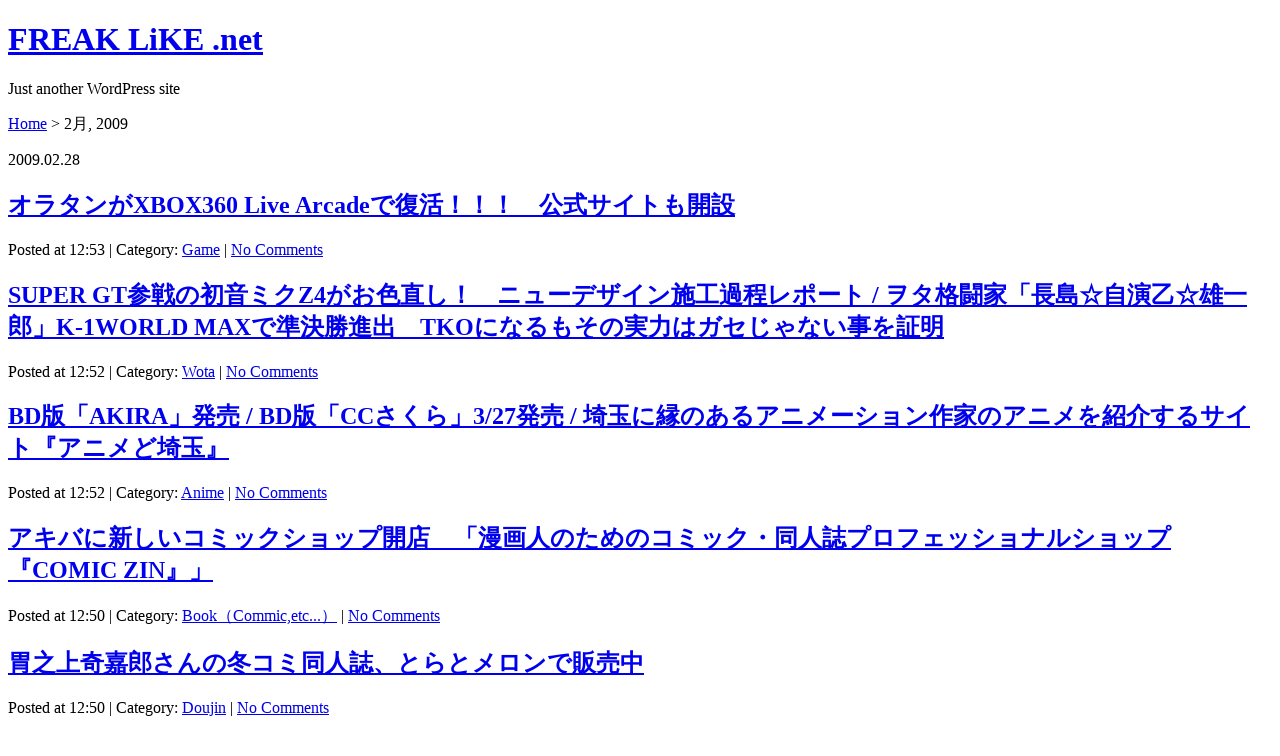

--- FILE ---
content_type: text/html; charset=UTF-8
request_url: https://freaklike.net/2009/02
body_size: 10673
content:
<?xml version="1.0" encoding="utf-8"?><!DOCTYPE html PUBLIC "-//W3C//DTD XHTML 1.0 Strict//EN" "http://www.w3.org/TR/xhtml1/DTD/xhtml1-strict.dtd">
<html xmlns="http://www.w3.org/1999/xhtml" xml:lang="ja" lang="ja">
<head profile="http://gmpg.org/xfn/11">

<meta http-equiv="Content-Type" content="text/html; charset=UTF-8" />
<meta name="generator" content="WordPress 5.9.12" />
<meta http-equiv="Content-Style-Type" content="text/css" />
<meta http-equiv="Content-Script-Type" content="text/javascript" />

<title>
FREAK LiKE .net</title>

<link rel="stylesheet" href="https://freaklike.net/common/program/wordpress/wp-content/themes/koikikukan3/style.css" type="text/css" media="screen" />
<link rel="alternate" type="application/rss+xml" title="FREAK LiKE .net RSS Feed" href="https://freaklike.net/feed" />
<link rel="pingback" href="https://freaklike.net/common/program/wordpress/xmlrpc.php" />
<link rel="index" href="https://freaklike.net" />
<link rev="made" href="mailto:user@domain" />

<meta name='robots' content='max-image-preview:large' />
<link rel='dns-prefetch' href='//s.w.org' />
<link rel="alternate" type="application/rss+xml" title="FREAK LiKE .net &raquo; フィード" href="https://freaklike.net/feed" />
<link rel="alternate" type="application/rss+xml" title="FREAK LiKE .net &raquo; コメントフィード" href="https://freaklike.net/comments/feed" />
<script type="text/javascript">
window._wpemojiSettings = {"baseUrl":"https:\/\/s.w.org\/images\/core\/emoji\/13.1.0\/72x72\/","ext":".png","svgUrl":"https:\/\/s.w.org\/images\/core\/emoji\/13.1.0\/svg\/","svgExt":".svg","source":{"concatemoji":"https:\/\/freaklike.net\/common\/program\/wordpress\/wp-includes\/js\/wp-emoji-release.min.js?ver=5.9.12"}};
/*! This file is auto-generated */
!function(e,a,t){var n,r,o,i=a.createElement("canvas"),p=i.getContext&&i.getContext("2d");function s(e,t){var a=String.fromCharCode;p.clearRect(0,0,i.width,i.height),p.fillText(a.apply(this,e),0,0);e=i.toDataURL();return p.clearRect(0,0,i.width,i.height),p.fillText(a.apply(this,t),0,0),e===i.toDataURL()}function c(e){var t=a.createElement("script");t.src=e,t.defer=t.type="text/javascript",a.getElementsByTagName("head")[0].appendChild(t)}for(o=Array("flag","emoji"),t.supports={everything:!0,everythingExceptFlag:!0},r=0;r<o.length;r++)t.supports[o[r]]=function(e){if(!p||!p.fillText)return!1;switch(p.textBaseline="top",p.font="600 32px Arial",e){case"flag":return s([127987,65039,8205,9895,65039],[127987,65039,8203,9895,65039])?!1:!s([55356,56826,55356,56819],[55356,56826,8203,55356,56819])&&!s([55356,57332,56128,56423,56128,56418,56128,56421,56128,56430,56128,56423,56128,56447],[55356,57332,8203,56128,56423,8203,56128,56418,8203,56128,56421,8203,56128,56430,8203,56128,56423,8203,56128,56447]);case"emoji":return!s([10084,65039,8205,55357,56613],[10084,65039,8203,55357,56613])}return!1}(o[r]),t.supports.everything=t.supports.everything&&t.supports[o[r]],"flag"!==o[r]&&(t.supports.everythingExceptFlag=t.supports.everythingExceptFlag&&t.supports[o[r]]);t.supports.everythingExceptFlag=t.supports.everythingExceptFlag&&!t.supports.flag,t.DOMReady=!1,t.readyCallback=function(){t.DOMReady=!0},t.supports.everything||(n=function(){t.readyCallback()},a.addEventListener?(a.addEventListener("DOMContentLoaded",n,!1),e.addEventListener("load",n,!1)):(e.attachEvent("onload",n),a.attachEvent("onreadystatechange",function(){"complete"===a.readyState&&t.readyCallback()})),(n=t.source||{}).concatemoji?c(n.concatemoji):n.wpemoji&&n.twemoji&&(c(n.twemoji),c(n.wpemoji)))}(window,document,window._wpemojiSettings);
</script>
<style type="text/css">
img.wp-smiley,
img.emoji {
	display: inline !important;
	border: none !important;
	box-shadow: none !important;
	height: 1em !important;
	width: 1em !important;
	margin: 0 0.07em !important;
	vertical-align: -0.1em !important;
	background: none !important;
	padding: 0 !important;
}
</style>
	<link rel='stylesheet' id='wp-block-library-css'  href='https://freaklike.net/common/program/wordpress/wp-includes/css/dist/block-library/style.min.css?ver=5.9.12' type='text/css' media='all' />
<style id='search-meter-recent-searches-style-inline-css' type='text/css'>
.wp-block-search-meter-recent-searches>h2{margin-block-end:0;margin-block-start:0}.wp-block-search-meter-recent-searches>ul{list-style:none;padding-left:0}

</style>
<style id='search-meter-popular-searches-style-inline-css' type='text/css'>
.wp-block-search-meter-popular-searches>h2{margin-block-end:0;margin-block-start:0}.wp-block-search-meter-popular-searches>ul{list-style:none;padding-left:0}

</style>
<style id='global-styles-inline-css' type='text/css'>
body{--wp--preset--color--black: #000000;--wp--preset--color--cyan-bluish-gray: #abb8c3;--wp--preset--color--white: #ffffff;--wp--preset--color--pale-pink: #f78da7;--wp--preset--color--vivid-red: #cf2e2e;--wp--preset--color--luminous-vivid-orange: #ff6900;--wp--preset--color--luminous-vivid-amber: #fcb900;--wp--preset--color--light-green-cyan: #7bdcb5;--wp--preset--color--vivid-green-cyan: #00d084;--wp--preset--color--pale-cyan-blue: #8ed1fc;--wp--preset--color--vivid-cyan-blue: #0693e3;--wp--preset--color--vivid-purple: #9b51e0;--wp--preset--gradient--vivid-cyan-blue-to-vivid-purple: linear-gradient(135deg,rgba(6,147,227,1) 0%,rgb(155,81,224) 100%);--wp--preset--gradient--light-green-cyan-to-vivid-green-cyan: linear-gradient(135deg,rgb(122,220,180) 0%,rgb(0,208,130) 100%);--wp--preset--gradient--luminous-vivid-amber-to-luminous-vivid-orange: linear-gradient(135deg,rgba(252,185,0,1) 0%,rgba(255,105,0,1) 100%);--wp--preset--gradient--luminous-vivid-orange-to-vivid-red: linear-gradient(135deg,rgba(255,105,0,1) 0%,rgb(207,46,46) 100%);--wp--preset--gradient--very-light-gray-to-cyan-bluish-gray: linear-gradient(135deg,rgb(238,238,238) 0%,rgb(169,184,195) 100%);--wp--preset--gradient--cool-to-warm-spectrum: linear-gradient(135deg,rgb(74,234,220) 0%,rgb(151,120,209) 20%,rgb(207,42,186) 40%,rgb(238,44,130) 60%,rgb(251,105,98) 80%,rgb(254,248,76) 100%);--wp--preset--gradient--blush-light-purple: linear-gradient(135deg,rgb(255,206,236) 0%,rgb(152,150,240) 100%);--wp--preset--gradient--blush-bordeaux: linear-gradient(135deg,rgb(254,205,165) 0%,rgb(254,45,45) 50%,rgb(107,0,62) 100%);--wp--preset--gradient--luminous-dusk: linear-gradient(135deg,rgb(255,203,112) 0%,rgb(199,81,192) 50%,rgb(65,88,208) 100%);--wp--preset--gradient--pale-ocean: linear-gradient(135deg,rgb(255,245,203) 0%,rgb(182,227,212) 50%,rgb(51,167,181) 100%);--wp--preset--gradient--electric-grass: linear-gradient(135deg,rgb(202,248,128) 0%,rgb(113,206,126) 100%);--wp--preset--gradient--midnight: linear-gradient(135deg,rgb(2,3,129) 0%,rgb(40,116,252) 100%);--wp--preset--duotone--dark-grayscale: url('#wp-duotone-dark-grayscale');--wp--preset--duotone--grayscale: url('#wp-duotone-grayscale');--wp--preset--duotone--purple-yellow: url('#wp-duotone-purple-yellow');--wp--preset--duotone--blue-red: url('#wp-duotone-blue-red');--wp--preset--duotone--midnight: url('#wp-duotone-midnight');--wp--preset--duotone--magenta-yellow: url('#wp-duotone-magenta-yellow');--wp--preset--duotone--purple-green: url('#wp-duotone-purple-green');--wp--preset--duotone--blue-orange: url('#wp-duotone-blue-orange');--wp--preset--font-size--small: 13px;--wp--preset--font-size--medium: 20px;--wp--preset--font-size--large: 36px;--wp--preset--font-size--x-large: 42px;}.has-black-color{color: var(--wp--preset--color--black) !important;}.has-cyan-bluish-gray-color{color: var(--wp--preset--color--cyan-bluish-gray) !important;}.has-white-color{color: var(--wp--preset--color--white) !important;}.has-pale-pink-color{color: var(--wp--preset--color--pale-pink) !important;}.has-vivid-red-color{color: var(--wp--preset--color--vivid-red) !important;}.has-luminous-vivid-orange-color{color: var(--wp--preset--color--luminous-vivid-orange) !important;}.has-luminous-vivid-amber-color{color: var(--wp--preset--color--luminous-vivid-amber) !important;}.has-light-green-cyan-color{color: var(--wp--preset--color--light-green-cyan) !important;}.has-vivid-green-cyan-color{color: var(--wp--preset--color--vivid-green-cyan) !important;}.has-pale-cyan-blue-color{color: var(--wp--preset--color--pale-cyan-blue) !important;}.has-vivid-cyan-blue-color{color: var(--wp--preset--color--vivid-cyan-blue) !important;}.has-vivid-purple-color{color: var(--wp--preset--color--vivid-purple) !important;}.has-black-background-color{background-color: var(--wp--preset--color--black) !important;}.has-cyan-bluish-gray-background-color{background-color: var(--wp--preset--color--cyan-bluish-gray) !important;}.has-white-background-color{background-color: var(--wp--preset--color--white) !important;}.has-pale-pink-background-color{background-color: var(--wp--preset--color--pale-pink) !important;}.has-vivid-red-background-color{background-color: var(--wp--preset--color--vivid-red) !important;}.has-luminous-vivid-orange-background-color{background-color: var(--wp--preset--color--luminous-vivid-orange) !important;}.has-luminous-vivid-amber-background-color{background-color: var(--wp--preset--color--luminous-vivid-amber) !important;}.has-light-green-cyan-background-color{background-color: var(--wp--preset--color--light-green-cyan) !important;}.has-vivid-green-cyan-background-color{background-color: var(--wp--preset--color--vivid-green-cyan) !important;}.has-pale-cyan-blue-background-color{background-color: var(--wp--preset--color--pale-cyan-blue) !important;}.has-vivid-cyan-blue-background-color{background-color: var(--wp--preset--color--vivid-cyan-blue) !important;}.has-vivid-purple-background-color{background-color: var(--wp--preset--color--vivid-purple) !important;}.has-black-border-color{border-color: var(--wp--preset--color--black) !important;}.has-cyan-bluish-gray-border-color{border-color: var(--wp--preset--color--cyan-bluish-gray) !important;}.has-white-border-color{border-color: var(--wp--preset--color--white) !important;}.has-pale-pink-border-color{border-color: var(--wp--preset--color--pale-pink) !important;}.has-vivid-red-border-color{border-color: var(--wp--preset--color--vivid-red) !important;}.has-luminous-vivid-orange-border-color{border-color: var(--wp--preset--color--luminous-vivid-orange) !important;}.has-luminous-vivid-amber-border-color{border-color: var(--wp--preset--color--luminous-vivid-amber) !important;}.has-light-green-cyan-border-color{border-color: var(--wp--preset--color--light-green-cyan) !important;}.has-vivid-green-cyan-border-color{border-color: var(--wp--preset--color--vivid-green-cyan) !important;}.has-pale-cyan-blue-border-color{border-color: var(--wp--preset--color--pale-cyan-blue) !important;}.has-vivid-cyan-blue-border-color{border-color: var(--wp--preset--color--vivid-cyan-blue) !important;}.has-vivid-purple-border-color{border-color: var(--wp--preset--color--vivid-purple) !important;}.has-vivid-cyan-blue-to-vivid-purple-gradient-background{background: var(--wp--preset--gradient--vivid-cyan-blue-to-vivid-purple) !important;}.has-light-green-cyan-to-vivid-green-cyan-gradient-background{background: var(--wp--preset--gradient--light-green-cyan-to-vivid-green-cyan) !important;}.has-luminous-vivid-amber-to-luminous-vivid-orange-gradient-background{background: var(--wp--preset--gradient--luminous-vivid-amber-to-luminous-vivid-orange) !important;}.has-luminous-vivid-orange-to-vivid-red-gradient-background{background: var(--wp--preset--gradient--luminous-vivid-orange-to-vivid-red) !important;}.has-very-light-gray-to-cyan-bluish-gray-gradient-background{background: var(--wp--preset--gradient--very-light-gray-to-cyan-bluish-gray) !important;}.has-cool-to-warm-spectrum-gradient-background{background: var(--wp--preset--gradient--cool-to-warm-spectrum) !important;}.has-blush-light-purple-gradient-background{background: var(--wp--preset--gradient--blush-light-purple) !important;}.has-blush-bordeaux-gradient-background{background: var(--wp--preset--gradient--blush-bordeaux) !important;}.has-luminous-dusk-gradient-background{background: var(--wp--preset--gradient--luminous-dusk) !important;}.has-pale-ocean-gradient-background{background: var(--wp--preset--gradient--pale-ocean) !important;}.has-electric-grass-gradient-background{background: var(--wp--preset--gradient--electric-grass) !important;}.has-midnight-gradient-background{background: var(--wp--preset--gradient--midnight) !important;}.has-small-font-size{font-size: var(--wp--preset--font-size--small) !important;}.has-medium-font-size{font-size: var(--wp--preset--font-size--medium) !important;}.has-large-font-size{font-size: var(--wp--preset--font-size--large) !important;}.has-x-large-font-size{font-size: var(--wp--preset--font-size--x-large) !important;}
</style>
<link rel='stylesheet' id='wpt-twitter-feed-css'  href='https://freaklike.net/common/program/wordpress/wp-content/plugins/wp-to-twitter/css/twitter-feed.css?ver=5.9.12' type='text/css' media='all' />
<link rel='stylesheet' id='slimbox2-css'  href='https://freaklike.net/common/program/wordpress/wp-content/plugins/wp-slimbox2/css/slimbox2.css?ver=1.1' type='text/css' media='screen' />
<script type='text/javascript' src='https://freaklike.net/common/program/wordpress/wp-includes/js/jquery/jquery.min.js?ver=3.6.0' id='jquery-core-js'></script>
<script type='text/javascript' src='https://freaklike.net/common/program/wordpress/wp-includes/js/jquery/jquery-migrate.min.js?ver=3.3.2' id='jquery-migrate-js'></script>
<script type='text/javascript' src='https://freaklike.net/common/program/wordpress/wp-content/plugins/wp-slimbox2/javascript/slimbox2.js?ver=2.04' id='slimbox2-js'></script>
<script type='text/javascript' id='slimbox2_autoload-js-extra'>
/* <![CDATA[ */
var slimbox2_options = {"autoload":"1","overlayColor":"#000000","loop":"","overlayOpacity":"0.8","overlayFadeDuration":"400","resizeDuration":"400","resizeEasing":"swing","initialWidth":"250","initialHeight":"250","imageFadeDuration":"400","captionAnimationDuration":"400","caption":"el.title || el.firstChild.alt || el.firstChild.title || el.href || el.href","url":"1","selector":"div.entry-content, div.gallery, div.entry, div.post, div#page, body","counterText":"Image {x} of {y}","closeKeys":"27,88,67","previousKeys":"37,80","nextKeys":"39,78","prev":"https:\/\/freaklike.net\/common\/program\/wordpress\/wp-content\/plugins\/wp-slimbox2\/images\/default\/prevlabel.gif","next":"https:\/\/freaklike.net\/common\/program\/wordpress\/wp-content\/plugins\/wp-slimbox2\/images\/default\/nextlabel.gif","close":"https:\/\/freaklike.net\/common\/program\/wordpress\/wp-content\/plugins\/wp-slimbox2\/images\/default\/closelabel.gif","picasaweb":"","flickr":"","mobile":""};
/* ]]> */
</script>
<script type='text/javascript' src='https://freaklike.net/common/program/wordpress/wp-content/plugins/wp-slimbox2/javascript/slimbox2_autoload.js?ver=1.0.4b' id='slimbox2_autoload-js'></script>
<script type='text/javascript' src='https://freaklike.net/common/program/wordpress/wp-content/plugins/google-analyticator/external-tracking.min.js?ver=6.5.4' id='ga-external-tracking-js'></script>
<link rel="https://api.w.org/" href="https://freaklike.net/wp-json/" /><link rel="EditURI" type="application/rsd+xml" title="RSD" href="https://freaklike.net/common/program/wordpress/xmlrpc.php?rsd" />
<link rel="wlwmanifest" type="application/wlwmanifest+xml" href="https://freaklike.net/common/program/wordpress/wp-includes/wlwmanifest.xml" /> 
<meta name="generator" content="WordPress 5.9.12" />
<link rel="alternate" media="handheld" type="text/html" href="https://freaklike.net/2009/02" />
<style data-context="foundation-flickity-css">/*! Flickity v2.0.2
http://flickity.metafizzy.co
---------------------------------------------- */.flickity-enabled{position:relative}.flickity-enabled:focus{outline:0}.flickity-viewport{overflow:hidden;position:relative;height:100%}.flickity-slider{position:absolute;width:100%;height:100%}.flickity-enabled.is-draggable{-webkit-tap-highlight-color:transparent;tap-highlight-color:transparent;-webkit-user-select:none;-moz-user-select:none;-ms-user-select:none;user-select:none}.flickity-enabled.is-draggable .flickity-viewport{cursor:move;cursor:-webkit-grab;cursor:grab}.flickity-enabled.is-draggable .flickity-viewport.is-pointer-down{cursor:-webkit-grabbing;cursor:grabbing}.flickity-prev-next-button{position:absolute;top:50%;width:44px;height:44px;border:none;border-radius:50%;background:#fff;background:hsla(0,0%,100%,.75);cursor:pointer;-webkit-transform:translateY(-50%);transform:translateY(-50%)}.flickity-prev-next-button:hover{background:#fff}.flickity-prev-next-button:focus{outline:0;box-shadow:0 0 0 5px #09f}.flickity-prev-next-button:active{opacity:.6}.flickity-prev-next-button.previous{left:10px}.flickity-prev-next-button.next{right:10px}.flickity-rtl .flickity-prev-next-button.previous{left:auto;right:10px}.flickity-rtl .flickity-prev-next-button.next{right:auto;left:10px}.flickity-prev-next-button:disabled{opacity:.3;cursor:auto}.flickity-prev-next-button svg{position:absolute;left:20%;top:20%;width:60%;height:60%}.flickity-prev-next-button .arrow{fill:#333}.flickity-page-dots{position:absolute;width:100%;bottom:-25px;padding:0;margin:0;list-style:none;text-align:center;line-height:1}.flickity-rtl .flickity-page-dots{direction:rtl}.flickity-page-dots .dot{display:inline-block;width:10px;height:10px;margin:0 8px;background:#333;border-radius:50%;opacity:.25;cursor:pointer}.flickity-page-dots .dot.is-selected{opacity:1}</style><style data-context="foundation-slideout-css">.slideout-menu{position:fixed;left:0;top:0;bottom:0;right:auto;z-index:0;width:256px;overflow-y:auto;-webkit-overflow-scrolling:touch;display:none}.slideout-menu.pushit-right{left:auto;right:0}.slideout-panel{position:relative;z-index:1;will-change:transform}.slideout-open,.slideout-open .slideout-panel,.slideout-open body{overflow:hidden}.slideout-open .slideout-menu{display:block}.pushit{display:none}</style><!-- Google Analytics Tracking by Google Analyticator 6.5.4: http://www.videousermanuals.com/google-analyticator/ -->
<script type="text/javascript">
    var analyticsFileTypes = [''];
    var analyticsSnippet = 'enabled';
    var analyticsEventTracking = 'enabled';
</script>
<script type="text/javascript">
	var _gaq = _gaq || [];
  
	_gaq.push(['_setAccount', 'UA-3365532-1']);
    _gaq.push(['_addDevId', 'i9k95']); // Google Analyticator App ID with Google
	_gaq.push(['_trackPageview']);

	(function() {
		var ga = document.createElement('script'); ga.type = 'text/javascript'; ga.async = true;
		                ga.src = ('https:' == document.location.protocol ? 'https://ssl' : 'http://www') + '.google-analytics.com/ga.js';
		                var s = document.getElementsByTagName('script')[0]; s.parentNode.insertBefore(ga, s);
	})();
</script>
<style>.ios7.web-app-mode.has-fixed header{ background-color: rgba(3,122,221,.88);}</style></head>

<body class="layout-three-column">

<div id="box" class="clearfix">

<div id="header">
<h1 id="blog-name"><a href="https://freaklike.net/">FREAK LiKE .net</a></h1>
<p class="blog-description">Just another WordPress site</p>
</div>

<div id="content">
<div class="blog">



<div class="crumbs"><a href="https://freaklike.net/">Home</a> &gt; 2月, 2009</div>


<div class="entry" id="post1557">
    <p class="date">2009.02.28</p>    <h2 class="entry-header" id="post-1557"><a href="https://freaklike.net/2009/02/28/1557.php" rel="bookmark" title="Permanent Link to オラタンがXBOX360 Live Arcadeで復活！！！　公式サイトも開設">オラタンがXBOX360 Live Arcadeで復活！！！　公式サイトも開設</a></h2>
    <div class="entry-body clearfix">
            </div>
    <p class="entry-footer">Posted at 12:53 | Category: <a href="https://freaklike.net/category/news/game-news" rel="category tag">Game</a> | <a href="https://freaklike.net/2009/02/28/1557.php#respond">No Comments</a> </p>
</div>
<div class="entry" id="post1556">
        <h2 class="entry-header" id="post-1556"><a href="https://freaklike.net/2009/02/28/1556.php" rel="bookmark" title="Permanent Link to SUPER GT参戦の初音ミクZ4がお色直し！　ニューデザイン施工過程レポート / ヲタ格闘家「長島☆自演乙☆雄一郎」K-1WORLD MAXで準決勝進出　TKOになるもその実力はガセじゃない事を証明">SUPER GT参戦の初音ミクZ4がお色直し！　ニューデザイン施工過程レポート / ヲタ格闘家「長島☆自演乙☆雄一郎」K-1WORLD MAXで準決勝進出　TKOになるもその実力はガセじゃない事を証明</a></h2>
    <div class="entry-body clearfix">
            </div>
    <p class="entry-footer">Posted at 12:52 | Category: <a href="https://freaklike.net/category/news/wota-news" rel="category tag">Wota</a> | <a href="https://freaklike.net/2009/02/28/1556.php#respond">No Comments</a> </p>
</div>
<div class="entry" id="post1555">
        <h2 class="entry-header" id="post-1555"><a href="https://freaklike.net/2009/02/28/1555.php" rel="bookmark" title="Permanent Link to BD版「AKIRA」発売 / BD版「CCさくら」3/27発売 / 埼玉に縁のあるアニメーション作家のアニメを紹介するサイト『アニメど埼玉』">BD版「AKIRA」発売 / BD版「CCさくら」3/27発売 / 埼玉に縁のあるアニメーション作家のアニメを紹介するサイト『アニメど埼玉』</a></h2>
    <div class="entry-body clearfix">
            </div>
    <p class="entry-footer">Posted at 12:52 | Category: <a href="https://freaklike.net/category/news/anime-news" rel="category tag">Anime</a> | <a href="https://freaklike.net/2009/02/28/1555.php#respond">No Comments</a> </p>
</div>
<div class="entry" id="post1554">
        <h2 class="entry-header" id="post-1554"><a href="https://freaklike.net/2009/02/28/1554.php" rel="bookmark" title="Permanent Link to アキバに新しいコミックショップ開店　「漫画人のためのコミック・同人誌プロフェッショナルショップ『COMIC ZIN』」">アキバに新しいコミックショップ開店　「漫画人のためのコミック・同人誌プロフェッショナルショップ『COMIC ZIN』」</a></h2>
    <div class="entry-body clearfix">
            </div>
    <p class="entry-footer">Posted at 12:50 | Category: <a href="https://freaklike.net/category/news/book%ef%bc%88commicetc-%ef%bc%89-news" rel="category tag">Book（Commic,etc...）</a> | <a href="https://freaklike.net/2009/02/28/1554.php#respond">No Comments</a> </p>
</div>
<div class="entry" id="post1553">
        <h2 class="entry-header" id="post-1553"><a href="https://freaklike.net/2009/02/28/1553.php" rel="bookmark" title="Permanent Link to 胃之上奇嘉郎さんの冬コミ同人誌、とらとメロンで販売中">胃之上奇嘉郎さんの冬コミ同人誌、とらとメロンで販売中</a></h2>
    <div class="entry-body clearfix">
            </div>
    <p class="entry-footer">Posted at 12:50 | Category: <a href="https://freaklike.net/category/news/doujin" rel="category tag">Doujin</a> | <a href="https://freaklike.net/2009/02/28/1553.php#respond">No Comments</a> </p>
</div>
<div class="entry" id="post1552">
        <h2 class="entry-header" id="post-1552"><a href="https://freaklike.net/2009/02/28/1552.php" rel="bookmark" title="Permanent Link to アキバBlogさんによる「ワンホビ9」レポ　入場3時間半待ちも">アキバBlogさんによる「ワンホビ9」レポ　入場3時間半待ちも</a></h2>
    <div class="entry-body clearfix">
            </div>
    <p class="entry-footer">Posted at 12:49 | Category: <a href="https://freaklike.net/category/news/event" rel="category tag">Event</a> | <a href="https://freaklike.net/2009/02/28/1552.php#respond">No Comments</a> </p>
</div>
<div class="entry" id="post1551">
        <h2 class="entry-header" id="post-1551"><a href="https://freaklike.net/2009/02/28/1551.php" rel="bookmark" title="Permanent Link to （2ch）「近所が自転車盗まれたても、相当離れてるけどジュース置いたら逮捕ｗ」">（2ch）「近所が自転車盗まれたても、相当離れてるけどジュース置いたら逮捕ｗ」</a></h2>
    <div class="entry-body clearfix">
            </div>
    <p class="entry-footer">Posted at 12:48 | Category: <a href="https://freaklike.net/category/news/others-news" rel="category tag">Others</a> | <a href="https://freaklike.net/2009/02/28/1551.php#respond">No Comments</a> </p>
</div>
<div class="entry" id="post1550">
        <h2 class="entry-header" id="post-1550"><a href="https://freaklike.net/2009/02/28/1550.php" rel="bookmark" title="Permanent Link to 「空を見上げる少女の瞳に映る世界」のラジオ、略して「空上げラジオ」が配信開始">「空を見上げる少女の瞳に映る世界」のラジオ、略して「空上げラジオ」が配信開始</a></h2>
    <div class="entry-body clearfix">
            </div>
    <p class="entry-footer">Posted at 12:45 | Category: <a href="https://freaklike.net/category/news/website" rel="category tag">Website</a> | <a href="https://freaklike.net/2009/02/28/1550.php#respond">No Comments</a> </p>
</div>
<div class="entry" id="post1549">
    <p class="date">2009.02.24</p>    <h2 class="entry-header" id="post-1549"><a href="https://freaklike.net/2009/02/24/1549.php" rel="bookmark" title="Permanent Link to &#8220;獄・絶望先生&#8221;OPや&#8221;まりあ†ほりっく&#8221;EDを担当している「劇団イヌカレー」とは？">&#8220;獄・絶望先生&#8221;OPや&#8221;まりあ†ほりっく&#8221;EDを担当している「劇団イヌカレー」とは？</a></h2>
    <div class="entry-body clearfix">
            </div>
    <p class="entry-footer">Posted at 09:10 | Category: <a href="https://freaklike.net/category/news/anime-news" rel="category tag">Anime</a> | <a href="https://freaklike.net/2009/02/24/1549.php#respond">No Comments</a> </p>
</div>
<div class="entry" id="post1548">
    <p class="date">2009.02.23</p>    <h2 class="entry-header" id="post-1548"><a href="https://freaklike.net/2009/02/23/1548.php" rel="bookmark" title="Permanent Link to 『マクロス超時空進宙式典』特集　レポートや関連記事集">『マクロス超時空進宙式典』特集　レポートや関連記事集</a></h2>
    <div class="entry-body clearfix">
            </div>
    <p class="entry-footer">Posted at 08:44 | Category: <a href="https://freaklike.net/category/news/event" rel="category tag">Event</a> | <a href="https://freaklike.net/2009/02/23/1548.php#respond">No Comments</a> </p>
</div>

<p class="content-nav"><a href="https://freaklike.net/2009/02/page/2" >Next &raquo;</a></p>



</div>
</div>

<div id="links-left-box">
<div id="links-left">
    <ul>
        <li id="calendar"><table id="wp-calendar" class="wp-calendar-table">
	<caption>2009年2月</caption>
	<thead>
	<tr>
		<th scope="col" title="月曜日">月</th>
		<th scope="col" title="火曜日">火</th>
		<th scope="col" title="水曜日">水</th>
		<th scope="col" title="木曜日">木</th>
		<th scope="col" title="金曜日">金</th>
		<th scope="col" title="土曜日">土</th>
		<th scope="col" title="日曜日">日</th>
	</tr>
	</thead>
	<tbody>
	<tr>
		<td colspan="6" class="pad">&nbsp;</td><td>1</td>
	</tr>
	<tr>
		<td>2</td><td>3</td><td>4</td><td>5</td><td>6</td><td>7</td><td>8</td>
	</tr>
	<tr>
		<td>9</td><td>10</td><td>11</td><td>12</td><td>13</td><td>14</td><td>15</td>
	</tr>
	<tr>
		<td>16</td><td>17</td><td>18</td><td>19</td><td><a href="https://freaklike.net/2009/02/20" aria-label="2009年2月20日 に投稿を公開">20</a></td><td>21</td><td>22</td>
	</tr>
	<tr>
		<td><a href="https://freaklike.net/2009/02/23" aria-label="2009年2月23日 に投稿を公開">23</a></td><td><a href="https://freaklike.net/2009/02/24" aria-label="2009年2月24日 に投稿を公開">24</a></td><td>25</td><td>26</td><td>27</td><td><a href="https://freaklike.net/2009/02/28" aria-label="2009年2月28日 に投稿を公開">28</a></td>
		<td class="pad" colspan="1">&nbsp;</td>
	</tr>
	</tbody>
	</table><nav aria-label="前と次の月" class="wp-calendar-nav">
		<span class="wp-calendar-nav-prev"><a href="https://freaklike.net/2009/01">&laquo; 1月</a></span>
		<span class="pad">&nbsp;</span>
		<span class="wp-calendar-nav-next"><a href="https://freaklike.net/2009/03">3月 &raquo;</a></span>
	</nav></li>

        <li><h2>Recent Entries</h2>
            <ul>	<li><a href='https://freaklike.net/2012/09/17/2569.php'>内田美奈子「BOOM TOWN」幻の30話公開、俺妹11巻発売記念アニメ座談会＋原作インタビュー</a></li>
	<li><a href='https://freaklike.net/2012/09/17/2567.php'>通販紹介：ヨルムンガンドグッズ、SHIMACURE.6</a></li>
	<li><a href='https://freaklike.net/2012/09/17/2564.php'>イベントレポ紹介：ヱヴァンゲリヲンと日本刀展、39’s CARAVAN presents 夏祭り2012 in 横浜・八景島シーパラダイス</a></li>
	<li><a href='https://freaklike.net/2012/09/17/2558.php'>戸田聡版ほむほむ9/19案内開始、魂フィーチャーズvol.4レポ</a></li>
	<li><a href='https://freaklike.net/2012/09/17/2561.php'>LOG：発売 / イベント カレンダー：2012年08月</a></li>
	<li><a href='https://freaklike.net/2012/09/17/2559.php'>LOG：発売 / イベント カレンダー：2012年07月</a></li>
	<li><a href='https://freaklike.net/2012/08/21/2546.php'>気になる製品（立体系）</a></li>
	<li><a href='https://freaklike.net/2012/08/20/2544.php'>「COWBOY BEBOP Blu-ray BOX」12/21発売、BVCではセル画付も</a></li>
	<li><a href='https://freaklike.net/2012/08/20/2542.php'>プリペイド式Visaカード「Vプリカ」、コンビニでも購入可能に</a></li>
	<li><a href='https://freaklike.net/2012/08/15/2496.php'>佐藤明機さん久しぶりの新刊！「パラダイスバード」</a></li>
</ul>
        </li>

        <li><h2>Recent Comments</h2>
            <ul>No Responses.</ul>
        </li>

        <li><h2>Recent Trackbacks</h2>
            <ul><li><a href="https://freaklike.net/2010/11/21/2304.php#trackbacks">簡単に美味しく本格的なコーヒーを飲む為の解説をする同人誌「珈琲読本」</a>
	<ul>
		<li><span class="comment_date"><a href="https://freaklike.net/2010/11/21/2304.php#comment-23" title="">12/01</a> </span><span class="comment_author">しぎはら（管理人）</span></li>
		<li><span class="comment_date"><a href="https://freaklike.net/2010/11/21/2304.php#comment-22" title="">12/01</a> </span><span class="comment_author"><a href="http://coffeecomic.blog25.fc2.com/" rel="external">川原純一</a></span></li>
	</ul>
</li>
<li><a href="https://freaklike.net/2010/06/13/2148.php#trackbacks">「けいおん!!」#4の修学旅行で登場した地元楽器屋、実は福島市の楽器屋さんがモデルでした！</a>
	<ul>
		<li><span class="comment_date"><a href="https://freaklike.net/2010/06/13/2148.php#comment-21" title="">07/28</a> </span><span class="comment_author">しぎはら（管理人）</span></li>
		<li><span class="comment_date"><a href="https://freaklike.net/2010/06/13/2148.php#comment-20" title="">07/28</a> </span><span class="comment_author"><a href="http://ascalon000.blog104.fc2.com/" rel="external">ヨギケン</a></span></li>
	</ul>
</li>
<li><a href="https://freaklike.net/2009/07/06/1738.php#trackbacks">細田守監督作品、映画『サマーウォーズ』ブロガー試写会の感想</a>
	<ul>
		<li><span class="comment_date"><a href="https://freaklike.net/2009/07/06/1738.php#comment-19" title="">07/25</a> </span><span class="comment_author"><a href="http://izumikawauso.cocolog-nifty.com/blog/2009/07/post-e062.html" rel="external">泉獺のどうでも映画批評</a></span></li>
		<li><span class="comment_date"><a href="https://freaklike.net/2009/07/06/1738.php#comment-18" title="">07/09</a> </span><span class="comment_author"><a href="http://blog.livedoor.jp/an_punch1028/archives/51522453.html" rel="external">|あんぱ的日々放談|∇￣●）ο</a></span></li>
	</ul>
</li>
<li><a href="https://freaklike.net/2009/03/12/1574.php#trackbacks">自転車のミニチュアトイについての情報メモ</a>
	<ul>
		<li><span class="comment_date"><a href="https://freaklike.net/2009/03/12/1574.php#comment-17" title="">03/27</a> </span><span class="comment_author">しぎはら（管理人）</span></li>
		<li><span class="comment_date"><a href="https://freaklike.net/2009/03/12/1574.php#comment-16" title="">03/26</a> </span><span class="comment_author">Anonymous</span></li>
		<li><span class="comment_date"><a href="https://freaklike.net/2009/03/12/1574.php#comment-15" title="">03/26</a> </span><span class="comment_author">gaaper</span></li>
		<li><span class="comment_date"><a href="https://freaklike.net/2009/03/12/1574.php#comment-14" title="">03/26</a> </span><span class="comment_author">しぎはら（管理人）</span></li>
	</ul>
</li>
</ul>
        </li>
    </ul>
</div>
</div>


<div id="links-right-box">
<div id="links-right">
    <ul>
        <li><h2>Search this site</h2><div class="side">
<form method="get" id="searchform" action="https://freaklike.net/">
<fieldset>
<input type="text" value="" size="15" name="s" id="searchtext" tabindex="1" accesskey="t" />
<input type="submit" id="searchsubmit" value="Search" tabindex="2" accesskey="s" />
</fieldset>
</form>
</div>
</li>

        <li><h2>Archives</h2>
            <ul>	<li><a href='https://freaklike.net/2012/09'>2012年9月</a>&nbsp;(6)</li>
	<li><a href='https://freaklike.net/2012/08'>2012年8月</a>&nbsp;(10)</li>
	<li><a href='https://freaklike.net/2012/07'>2012年7月</a>&nbsp;(2)</li>
	<li><a href='https://freaklike.net/2011/03'>2011年3月</a>&nbsp;(9)</li>
	<li><a href='https://freaklike.net/2011/02'>2011年2月</a>&nbsp;(3)</li>
	<li><a href='https://freaklike.net/2011/01'>2011年1月</a>&nbsp;(10)</li>
	<li><a href='https://freaklike.net/2010/12'>2010年12月</a>&nbsp;(30)</li>
	<li><a href='https://freaklike.net/2010/11'>2010年11月</a>&nbsp;(46)</li>
	<li><a href='https://freaklike.net/2010/10'>2010年10月</a>&nbsp;(34)</li>
	<li><a href='https://freaklike.net/2010/09'>2010年9月</a>&nbsp;(31)</li>
	<li><a href='https://freaklike.net/2010/08'>2010年8月</a>&nbsp;(7)</li>
	<li><a href='https://freaklike.net/2010/07'>2010年7月</a>&nbsp;(24)</li>
	<li><a href='https://freaklike.net/2010/06'>2010年6月</a>&nbsp;(49)</li>
	<li><a href='https://freaklike.net/2010/05'>2010年5月</a>&nbsp;(35)</li>
	<li><a href='https://freaklike.net/2010/04'>2010年4月</a>&nbsp;(20)</li>
	<li><a href='https://freaklike.net/2010/03'>2010年3月</a>&nbsp;(56)</li>
	<li><a href='https://freaklike.net/2010/02'>2010年2月</a>&nbsp;(40)</li>
	<li><a href='https://freaklike.net/2010/01'>2010年1月</a>&nbsp;(59)</li>
	<li><a href='https://freaklike.net/2009/12'>2009年12月</a>&nbsp;(9)</li>
	<li><a href='https://freaklike.net/2009/11'>2009年11月</a>&nbsp;(13)</li>
	<li><a href='https://freaklike.net/2009/10'>2009年10月</a>&nbsp;(40)</li>
	<li><a href='https://freaklike.net/2009/09'>2009年9月</a>&nbsp;(44)</li>
	<li><a href='https://freaklike.net/2009/08'>2009年8月</a>&nbsp;(50)</li>
	<li><a href='https://freaklike.net/2009/07'>2009年7月</a>&nbsp;(42)</li>
	<li><a href='https://freaklike.net/2009/06'>2009年6月</a>&nbsp;(43)</li>
	<li><a href='https://freaklike.net/2009/05'>2009年5月</a>&nbsp;(29)</li>
	<li><a href='https://freaklike.net/2009/04'>2009年4月</a>&nbsp;(46)</li>
	<li><a href='https://freaklike.net/2009/03'>2009年3月</a>&nbsp;(49)</li>
	<li><a href='https://freaklike.net/2009/02' aria-current="page">2009年2月</a>&nbsp;(16)</li>
	<li><a href='https://freaklike.net/2009/01'>2009年1月</a>&nbsp;(27)</li>
	<li><a href='https://freaklike.net/2008/12'>2008年12月</a>&nbsp;(30)</li>
	<li><a href='https://freaklike.net/2008/11'>2008年11月</a>&nbsp;(23)</li>
	<li><a href='https://freaklike.net/2008/10'>2008年10月</a>&nbsp;(20)</li>
	<li><a href='https://freaklike.net/2008/09'>2008年9月</a>&nbsp;(41)</li>
	<li><a href='https://freaklike.net/2008/08'>2008年8月</a>&nbsp;(57)</li>
	<li><a href='https://freaklike.net/2008/07'>2008年7月</a>&nbsp;(109)</li>
	<li><a href='https://freaklike.net/2008/06'>2008年6月</a>&nbsp;(120)</li>
	<li><a href='https://freaklike.net/2008/05'>2008年5月</a>&nbsp;(103)</li>
	<li><a href='https://freaklike.net/2008/04'>2008年4月</a>&nbsp;(87)</li>
	<li><a href='https://freaklike.net/2008/03'>2008年3月</a>&nbsp;(186)</li>
	<li><a href='https://freaklike.net/2008/02'>2008年2月</a>&nbsp;(177)</li>
	<li><a href='https://freaklike.net/2008/01'>2008年1月</a>&nbsp;(110)</li>
	<li><a href='https://freaklike.net/2007/12'>2007年12月</a>&nbsp;(27)</li>
	<li><a href='https://freaklike.net/2007/11'>2007年11月</a>&nbsp;(30)</li>
	<li><a href='https://freaklike.net/2007/10'>2007年10月</a>&nbsp;(13)</li>
	<li><a href='https://freaklike.net/2007/09'>2007年9月</a>&nbsp;(12)</li>
	<li><a href='https://freaklike.net/2007/08'>2007年8月</a>&nbsp;(26)</li>
	<li><a href='https://freaklike.net/2007/07'>2007年7月</a>&nbsp;(30)</li>
	<li><a href='https://freaklike.net/2007/06'>2007年6月</a>&nbsp;(58)</li>
	<li><a href='https://freaklike.net/2007/05'>2007年5月</a>&nbsp;(34)</li>
	<li><a href='https://freaklike.net/2007/04'>2007年4月</a>&nbsp;(50)</li>
	<li><a href='https://freaklike.net/2007/03'>2007年3月</a>&nbsp;(20)</li>
	<li><a href='https://freaklike.net/2007/02'>2007年2月</a>&nbsp;(44)</li>
	<li><a href='https://freaklike.net/2007/01'>2007年1月</a>&nbsp;(1)</li>
	<li><a href='https://freaklike.net/2006/12'>2006年12月</a>&nbsp;(7)</li>
	<li><a href='https://freaklike.net/2006/11'>2006年11月</a>&nbsp;(11)</li>
	<li><a href='https://freaklike.net/2006/10'>2006年10月</a>&nbsp;(2)</li>
	<li><a href='https://freaklike.net/2006/09'>2006年9月</a>&nbsp;(7)</li>
	<li><a href='https://freaklike.net/2006/08'>2006年8月</a>&nbsp;(14)</li>
	<li><a href='https://freaklike.net/2006/07'>2006年7月</a>&nbsp;(12)</li>
	<li><a href='https://freaklike.net/2006/06'>2006年6月</a>&nbsp;(21)</li>
	<li><a href='https://freaklike.net/2006/05'>2006年5月</a>&nbsp;(26)</li>
	<li><a href='https://freaklike.net/2006/04'>2006年4月</a>&nbsp;(1)</li>
</ul>
        </li>

        <li><h2>Categories</h2>
            <ul>
            	<li class="cat-item cat-item-59"><a href="https://freaklike.net/category/bicycle">Bicycle</a> (30)
<ul class='children'>
	<li class="cat-item cat-item-42"><a href="https://freaklike.net/category/bicycle/common">Common</a> (21)
</li>
	<li class="cat-item cat-item-40"><a href="https://freaklike.net/category/bicycle/ocr3%ef%bc%8808%ef%bc%89">OCR3（08&#039;）</a> (5)
</li>
	<li class="cat-item cat-item-41"><a href="https://freaklike.net/category/bicycle/touring">Touring</a> (3)
</li>
	<li class="cat-item cat-item-66"><a href="https://freaklike.net/category/bicycle/%e8%a3%bd%e5%93%81%e3%80%81%e3%82%b5%e3%83%bc%e3%83%93%e3%82%b9">製品、サービス</a> (1)
</li>
</ul>
</li>
	<li class="cat-item cat-item-57"><a href="https://freaklike.net/category/columntips">Column/Tips</a> (37)
<ul class='children'>
	<li class="cat-item cat-item-18"><a href="https://freaklike.net/category/columntips/3d">3D</a> (2)
</li>
	<li class="cat-item cat-item-3"><a href="https://freaklike.net/category/columntips/anime">Anime</a> (5)
</li>
	<li class="cat-item cat-item-29"><a href="https://freaklike.net/category/columntips/av">AV</a> (7)
</li>
	<li class="cat-item cat-item-15"><a href="https://freaklike.net/category/columntips/beer">Beer</a> (1)
</li>
	<li class="cat-item cat-item-45"><a href="https://freaklike.net/category/columntips/book%ef%bc%88commicetc-%ef%bc%89">Book（Commic,etc&#8230;）</a> (1)
</li>
	<li class="cat-item cat-item-17"><a href="https://freaklike.net/category/columntips/common-columntips">Common</a> (1)
</li>
	<li class="cat-item cat-item-28"><a href="https://freaklike.net/category/columntips/others">Others</a> (4)
</li>
	<li class="cat-item cat-item-26"><a href="https://freaklike.net/category/columntips/pc">PC</a> (15)
</li>
	<li class="cat-item cat-item-44"><a href="https://freaklike.net/category/columntips/wota">Wota</a> (1)
</li>
</ul>
</li>
	<li class="cat-item cat-item-60"><a href="https://freaklike.net/category/diary">Diary</a> (231)
<ul class='children'>
	<li class="cat-item cat-item-7"><a href="https://freaklike.net/category/diary/2006">2006</a> (36)
</li>
	<li class="cat-item cat-item-24"><a href="https://freaklike.net/category/diary/2007">2007</a> (5)
</li>
	<li class="cat-item cat-item-38"><a href="https://freaklike.net/category/diary/2008">2008</a> (149)
</li>
	<li class="cat-item cat-item-43"><a href="https://freaklike.net/category/diary/2009">2009</a> (30)
</li>
	<li class="cat-item cat-item-48"><a href="https://freaklike.net/category/diary/2010">2010</a> (11)
</li>
</ul>
</li>
	<li class="cat-item cat-item-61"><a href="https://freaklike.net/category/fl-log">FL-Log</a> (18)
<ul class='children'>
	<li class="cat-item cat-item-47"><a href="https://freaklike.net/category/fl-log/calendar">Calendar</a> (16)
</li>
	<li class="cat-item cat-item-46"><a href="https://freaklike.net/category/fl-log/netradio">NetRadio</a> (1)
</li>
	<li class="cat-item cat-item-63"><a href="https://freaklike.net/category/fl-log/%e6%9b%b4%e6%96%b0%e5%b1%a5%e6%ad%b4">更新履歴</a> (1)
</li>
</ul>
</li>
	<li class="cat-item cat-item-58"><a href="https://freaklike.net/category/memo">Memo</a> (25)
<ul class='children'>
	<li class="cat-item cat-item-36"><a href="https://freaklike.net/category/memo/3d-memo">3D</a> (2)
</li>
	<li class="cat-item cat-item-30"><a href="https://freaklike.net/category/memo/anime-memo">Anime</a> (6)
</li>
	<li class="cat-item cat-item-33"><a href="https://freaklike.net/category/memo/book%ef%bc%88commicetc-%ef%bc%89-memo">Book（Commic,etc&#8230;）</a> (6)
</li>
	<li class="cat-item cat-item-35"><a href="https://freaklike.net/category/memo/c73">C73</a> (1)
</li>
	<li class="cat-item cat-item-25"><a href="https://freaklike.net/category/memo/dvd">DVD</a> (3)
</li>
	<li class="cat-item cat-item-39"><a href="https://freaklike.net/category/memo/game">Game</a> (1)
</li>
	<li class="cat-item cat-item-32"><a href="https://freaklike.net/category/memo/others-memo">Others</a> (3)
</li>
	<li class="cat-item cat-item-34"><a href="https://freaklike.net/category/memo/web%e3%82%b5%e3%82%a4%e3%83%88%e4%bd%9c%e6%88%90">Webサイト作成</a> (3)
</li>
</ul>
</li>
	<li class="cat-item cat-item-62"><a href="https://freaklike.net/category/news">News</a> (2,068)
<ul class='children'>
	<li class="cat-item cat-item-8"><a href="https://freaklike.net/category/news/3d-news">3D</a> (216)
</li>
	<li class="cat-item cat-item-5"><a href="https://freaklike.net/category/news/anime-news">Anime</a> (332)
</li>
	<li class="cat-item cat-item-22"><a href="https://freaklike.net/category/news/av-news">AV</a> (172)
</li>
	<li class="cat-item cat-item-6"><a href="https://freaklike.net/category/news/book%ef%bc%88commicetc-%ef%bc%89-news">Book（Commic,etc&#8230;）</a> (151)
</li>
	<li class="cat-item cat-item-21"><a href="https://freaklike.net/category/news/doujin">Doujin</a> (56)
</li>
	<li class="cat-item cat-item-27"><a href="https://freaklike.net/category/news/event">Event</a> (92)
</li>
	<li class="cat-item cat-item-11"><a href="https://freaklike.net/category/news/game-news">Game</a> (217)
</li>
	<li class="cat-item cat-item-9"><a href="https://freaklike.net/category/news/others-news">Others</a> (335)
</li>
	<li class="cat-item cat-item-23"><a href="https://freaklike.net/category/news/pc-news">PC</a> (135)
</li>
	<li class="cat-item cat-item-31"><a href="https://freaklike.net/category/news/picmoviesound">Pic/Movie/Sound</a> (146)
</li>
	<li class="cat-item cat-item-4"><a href="https://freaklike.net/category/news/website">Website</a> (202)
</li>
	<li class="cat-item cat-item-20"><a href="https://freaklike.net/category/news/wota-news">Wota</a> (212)
</li>
</ul>
</li>
	<li class="cat-item cat-item-65"><a href="https://freaklike.net/category/%e5%90%8c%e4%ba%ba%e6%b4%bb%e5%8b%95">同人活動</a> (3)
</li>
	<li class="cat-item cat-item-1"><a href="https://freaklike.net/category/%e6%9c%aa%e5%88%86%e9%a1%9e">未分類</a> (2)
</li>
            </ul>
        </li>

        <li id="linkcat-2" class="linkcat"><h2>ブログロール</h2>
	<ul class='xoxo blogroll'>
<li><a href="http://codex.wordpress.org/">Documentation</a></li>
<li><a href="http://wordpress.org/extend/plugins/">Plugins</a></li>
<li><a href="http://wordpress.org/extend/ideas/">Suggest Ideas</a></li>
<li><a href="http://wordpress.org/support/">Support Forum</a></li>
<li><a href="http://wordpress.org/extend/themes/">Themes</a></li>
<li><a href="http://wordpress.org/news/">WordPress Blog</a></li>
<li><a href="http://planet.wordpress.org/">WordPress Planet</a></li>

	</ul>
</li>
<li id="linkcat-53" class="linkcat"><h2>リンクてすと</h2>
	<ul class='xoxo blogroll'>
<li><a href="http://freaklike.net/" rel="noopener" title="ほむぺ（てすと）" target="_blank">ほむぺ（てすと）</a></li>

	</ul>
</li>

        <li><h2>Pages</h2>
            <ul></ul>
        </li>

        <li><h2>RSS</h2>
            <ul>
                <li><a href="https://freaklike.net/feed">RSS 2.0</a></li>
                <li><a href="https://freaklike.net/comments/feed">Comments Feed</a></li>
            </ul>
        </li>
        <li><a href="http://www.koikikukan.com/"><img src="https://freaklike.net/common/program/wordpress/wp-content/themes/koikikukan3/images/koikikukan.gif" alt="koikikukan" title="koikikukan" width="128" height="22" /></a></li>
    </ul>
</div>
</div>

</div><!-- /box -->

<p id="footer">
FREAK LiKE .net All rights reserved.<br />
Powered by <a href="http://ja.wordpress.org/">WordPress</a>
</p>

<!-- Powered by WPtouch: 4.3.62 --></body>
</html>
